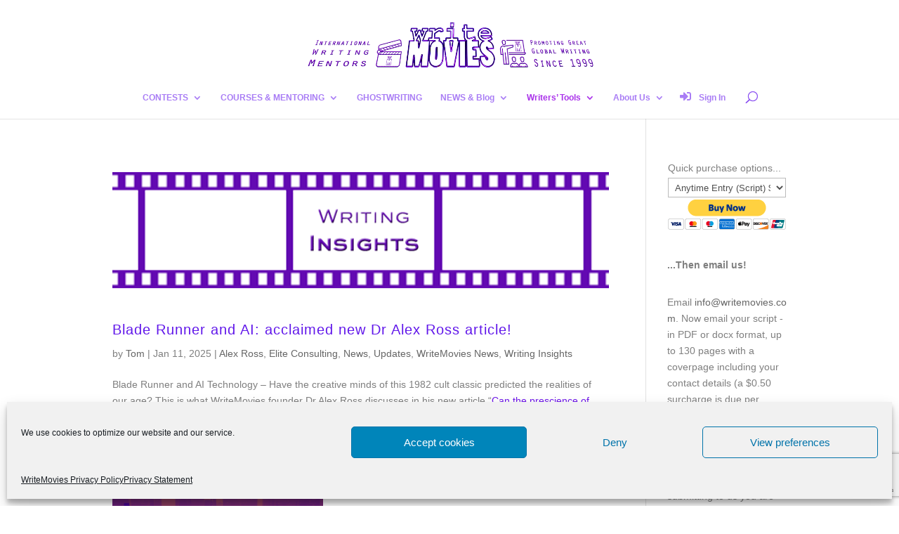

--- FILE ---
content_type: text/html; charset=utf-8
request_url: https://www.google.com/recaptcha/api2/anchor?ar=1&k=6LfsIvQUAAAAAEL7WHNvORv8_1awoMwPJ4WgVGhS&co=aHR0cHM6Ly93cml0ZW1vdmllcy5jb206NDQz&hl=en&v=PoyoqOPhxBO7pBk68S4YbpHZ&size=invisible&anchor-ms=20000&execute-ms=30000&cb=6cf0oxb9vmqo
body_size: 48592
content:
<!DOCTYPE HTML><html dir="ltr" lang="en"><head><meta http-equiv="Content-Type" content="text/html; charset=UTF-8">
<meta http-equiv="X-UA-Compatible" content="IE=edge">
<title>reCAPTCHA</title>
<style type="text/css">
/* cyrillic-ext */
@font-face {
  font-family: 'Roboto';
  font-style: normal;
  font-weight: 400;
  font-stretch: 100%;
  src: url(//fonts.gstatic.com/s/roboto/v48/KFO7CnqEu92Fr1ME7kSn66aGLdTylUAMa3GUBHMdazTgWw.woff2) format('woff2');
  unicode-range: U+0460-052F, U+1C80-1C8A, U+20B4, U+2DE0-2DFF, U+A640-A69F, U+FE2E-FE2F;
}
/* cyrillic */
@font-face {
  font-family: 'Roboto';
  font-style: normal;
  font-weight: 400;
  font-stretch: 100%;
  src: url(//fonts.gstatic.com/s/roboto/v48/KFO7CnqEu92Fr1ME7kSn66aGLdTylUAMa3iUBHMdazTgWw.woff2) format('woff2');
  unicode-range: U+0301, U+0400-045F, U+0490-0491, U+04B0-04B1, U+2116;
}
/* greek-ext */
@font-face {
  font-family: 'Roboto';
  font-style: normal;
  font-weight: 400;
  font-stretch: 100%;
  src: url(//fonts.gstatic.com/s/roboto/v48/KFO7CnqEu92Fr1ME7kSn66aGLdTylUAMa3CUBHMdazTgWw.woff2) format('woff2');
  unicode-range: U+1F00-1FFF;
}
/* greek */
@font-face {
  font-family: 'Roboto';
  font-style: normal;
  font-weight: 400;
  font-stretch: 100%;
  src: url(//fonts.gstatic.com/s/roboto/v48/KFO7CnqEu92Fr1ME7kSn66aGLdTylUAMa3-UBHMdazTgWw.woff2) format('woff2');
  unicode-range: U+0370-0377, U+037A-037F, U+0384-038A, U+038C, U+038E-03A1, U+03A3-03FF;
}
/* math */
@font-face {
  font-family: 'Roboto';
  font-style: normal;
  font-weight: 400;
  font-stretch: 100%;
  src: url(//fonts.gstatic.com/s/roboto/v48/KFO7CnqEu92Fr1ME7kSn66aGLdTylUAMawCUBHMdazTgWw.woff2) format('woff2');
  unicode-range: U+0302-0303, U+0305, U+0307-0308, U+0310, U+0312, U+0315, U+031A, U+0326-0327, U+032C, U+032F-0330, U+0332-0333, U+0338, U+033A, U+0346, U+034D, U+0391-03A1, U+03A3-03A9, U+03B1-03C9, U+03D1, U+03D5-03D6, U+03F0-03F1, U+03F4-03F5, U+2016-2017, U+2034-2038, U+203C, U+2040, U+2043, U+2047, U+2050, U+2057, U+205F, U+2070-2071, U+2074-208E, U+2090-209C, U+20D0-20DC, U+20E1, U+20E5-20EF, U+2100-2112, U+2114-2115, U+2117-2121, U+2123-214F, U+2190, U+2192, U+2194-21AE, U+21B0-21E5, U+21F1-21F2, U+21F4-2211, U+2213-2214, U+2216-22FF, U+2308-230B, U+2310, U+2319, U+231C-2321, U+2336-237A, U+237C, U+2395, U+239B-23B7, U+23D0, U+23DC-23E1, U+2474-2475, U+25AF, U+25B3, U+25B7, U+25BD, U+25C1, U+25CA, U+25CC, U+25FB, U+266D-266F, U+27C0-27FF, U+2900-2AFF, U+2B0E-2B11, U+2B30-2B4C, U+2BFE, U+3030, U+FF5B, U+FF5D, U+1D400-1D7FF, U+1EE00-1EEFF;
}
/* symbols */
@font-face {
  font-family: 'Roboto';
  font-style: normal;
  font-weight: 400;
  font-stretch: 100%;
  src: url(//fonts.gstatic.com/s/roboto/v48/KFO7CnqEu92Fr1ME7kSn66aGLdTylUAMaxKUBHMdazTgWw.woff2) format('woff2');
  unicode-range: U+0001-000C, U+000E-001F, U+007F-009F, U+20DD-20E0, U+20E2-20E4, U+2150-218F, U+2190, U+2192, U+2194-2199, U+21AF, U+21E6-21F0, U+21F3, U+2218-2219, U+2299, U+22C4-22C6, U+2300-243F, U+2440-244A, U+2460-24FF, U+25A0-27BF, U+2800-28FF, U+2921-2922, U+2981, U+29BF, U+29EB, U+2B00-2BFF, U+4DC0-4DFF, U+FFF9-FFFB, U+10140-1018E, U+10190-1019C, U+101A0, U+101D0-101FD, U+102E0-102FB, U+10E60-10E7E, U+1D2C0-1D2D3, U+1D2E0-1D37F, U+1F000-1F0FF, U+1F100-1F1AD, U+1F1E6-1F1FF, U+1F30D-1F30F, U+1F315, U+1F31C, U+1F31E, U+1F320-1F32C, U+1F336, U+1F378, U+1F37D, U+1F382, U+1F393-1F39F, U+1F3A7-1F3A8, U+1F3AC-1F3AF, U+1F3C2, U+1F3C4-1F3C6, U+1F3CA-1F3CE, U+1F3D4-1F3E0, U+1F3ED, U+1F3F1-1F3F3, U+1F3F5-1F3F7, U+1F408, U+1F415, U+1F41F, U+1F426, U+1F43F, U+1F441-1F442, U+1F444, U+1F446-1F449, U+1F44C-1F44E, U+1F453, U+1F46A, U+1F47D, U+1F4A3, U+1F4B0, U+1F4B3, U+1F4B9, U+1F4BB, U+1F4BF, U+1F4C8-1F4CB, U+1F4D6, U+1F4DA, U+1F4DF, U+1F4E3-1F4E6, U+1F4EA-1F4ED, U+1F4F7, U+1F4F9-1F4FB, U+1F4FD-1F4FE, U+1F503, U+1F507-1F50B, U+1F50D, U+1F512-1F513, U+1F53E-1F54A, U+1F54F-1F5FA, U+1F610, U+1F650-1F67F, U+1F687, U+1F68D, U+1F691, U+1F694, U+1F698, U+1F6AD, U+1F6B2, U+1F6B9-1F6BA, U+1F6BC, U+1F6C6-1F6CF, U+1F6D3-1F6D7, U+1F6E0-1F6EA, U+1F6F0-1F6F3, U+1F6F7-1F6FC, U+1F700-1F7FF, U+1F800-1F80B, U+1F810-1F847, U+1F850-1F859, U+1F860-1F887, U+1F890-1F8AD, U+1F8B0-1F8BB, U+1F8C0-1F8C1, U+1F900-1F90B, U+1F93B, U+1F946, U+1F984, U+1F996, U+1F9E9, U+1FA00-1FA6F, U+1FA70-1FA7C, U+1FA80-1FA89, U+1FA8F-1FAC6, U+1FACE-1FADC, U+1FADF-1FAE9, U+1FAF0-1FAF8, U+1FB00-1FBFF;
}
/* vietnamese */
@font-face {
  font-family: 'Roboto';
  font-style: normal;
  font-weight: 400;
  font-stretch: 100%;
  src: url(//fonts.gstatic.com/s/roboto/v48/KFO7CnqEu92Fr1ME7kSn66aGLdTylUAMa3OUBHMdazTgWw.woff2) format('woff2');
  unicode-range: U+0102-0103, U+0110-0111, U+0128-0129, U+0168-0169, U+01A0-01A1, U+01AF-01B0, U+0300-0301, U+0303-0304, U+0308-0309, U+0323, U+0329, U+1EA0-1EF9, U+20AB;
}
/* latin-ext */
@font-face {
  font-family: 'Roboto';
  font-style: normal;
  font-weight: 400;
  font-stretch: 100%;
  src: url(//fonts.gstatic.com/s/roboto/v48/KFO7CnqEu92Fr1ME7kSn66aGLdTylUAMa3KUBHMdazTgWw.woff2) format('woff2');
  unicode-range: U+0100-02BA, U+02BD-02C5, U+02C7-02CC, U+02CE-02D7, U+02DD-02FF, U+0304, U+0308, U+0329, U+1D00-1DBF, U+1E00-1E9F, U+1EF2-1EFF, U+2020, U+20A0-20AB, U+20AD-20C0, U+2113, U+2C60-2C7F, U+A720-A7FF;
}
/* latin */
@font-face {
  font-family: 'Roboto';
  font-style: normal;
  font-weight: 400;
  font-stretch: 100%;
  src: url(//fonts.gstatic.com/s/roboto/v48/KFO7CnqEu92Fr1ME7kSn66aGLdTylUAMa3yUBHMdazQ.woff2) format('woff2');
  unicode-range: U+0000-00FF, U+0131, U+0152-0153, U+02BB-02BC, U+02C6, U+02DA, U+02DC, U+0304, U+0308, U+0329, U+2000-206F, U+20AC, U+2122, U+2191, U+2193, U+2212, U+2215, U+FEFF, U+FFFD;
}
/* cyrillic-ext */
@font-face {
  font-family: 'Roboto';
  font-style: normal;
  font-weight: 500;
  font-stretch: 100%;
  src: url(//fonts.gstatic.com/s/roboto/v48/KFO7CnqEu92Fr1ME7kSn66aGLdTylUAMa3GUBHMdazTgWw.woff2) format('woff2');
  unicode-range: U+0460-052F, U+1C80-1C8A, U+20B4, U+2DE0-2DFF, U+A640-A69F, U+FE2E-FE2F;
}
/* cyrillic */
@font-face {
  font-family: 'Roboto';
  font-style: normal;
  font-weight: 500;
  font-stretch: 100%;
  src: url(//fonts.gstatic.com/s/roboto/v48/KFO7CnqEu92Fr1ME7kSn66aGLdTylUAMa3iUBHMdazTgWw.woff2) format('woff2');
  unicode-range: U+0301, U+0400-045F, U+0490-0491, U+04B0-04B1, U+2116;
}
/* greek-ext */
@font-face {
  font-family: 'Roboto';
  font-style: normal;
  font-weight: 500;
  font-stretch: 100%;
  src: url(//fonts.gstatic.com/s/roboto/v48/KFO7CnqEu92Fr1ME7kSn66aGLdTylUAMa3CUBHMdazTgWw.woff2) format('woff2');
  unicode-range: U+1F00-1FFF;
}
/* greek */
@font-face {
  font-family: 'Roboto';
  font-style: normal;
  font-weight: 500;
  font-stretch: 100%;
  src: url(//fonts.gstatic.com/s/roboto/v48/KFO7CnqEu92Fr1ME7kSn66aGLdTylUAMa3-UBHMdazTgWw.woff2) format('woff2');
  unicode-range: U+0370-0377, U+037A-037F, U+0384-038A, U+038C, U+038E-03A1, U+03A3-03FF;
}
/* math */
@font-face {
  font-family: 'Roboto';
  font-style: normal;
  font-weight: 500;
  font-stretch: 100%;
  src: url(//fonts.gstatic.com/s/roboto/v48/KFO7CnqEu92Fr1ME7kSn66aGLdTylUAMawCUBHMdazTgWw.woff2) format('woff2');
  unicode-range: U+0302-0303, U+0305, U+0307-0308, U+0310, U+0312, U+0315, U+031A, U+0326-0327, U+032C, U+032F-0330, U+0332-0333, U+0338, U+033A, U+0346, U+034D, U+0391-03A1, U+03A3-03A9, U+03B1-03C9, U+03D1, U+03D5-03D6, U+03F0-03F1, U+03F4-03F5, U+2016-2017, U+2034-2038, U+203C, U+2040, U+2043, U+2047, U+2050, U+2057, U+205F, U+2070-2071, U+2074-208E, U+2090-209C, U+20D0-20DC, U+20E1, U+20E5-20EF, U+2100-2112, U+2114-2115, U+2117-2121, U+2123-214F, U+2190, U+2192, U+2194-21AE, U+21B0-21E5, U+21F1-21F2, U+21F4-2211, U+2213-2214, U+2216-22FF, U+2308-230B, U+2310, U+2319, U+231C-2321, U+2336-237A, U+237C, U+2395, U+239B-23B7, U+23D0, U+23DC-23E1, U+2474-2475, U+25AF, U+25B3, U+25B7, U+25BD, U+25C1, U+25CA, U+25CC, U+25FB, U+266D-266F, U+27C0-27FF, U+2900-2AFF, U+2B0E-2B11, U+2B30-2B4C, U+2BFE, U+3030, U+FF5B, U+FF5D, U+1D400-1D7FF, U+1EE00-1EEFF;
}
/* symbols */
@font-face {
  font-family: 'Roboto';
  font-style: normal;
  font-weight: 500;
  font-stretch: 100%;
  src: url(//fonts.gstatic.com/s/roboto/v48/KFO7CnqEu92Fr1ME7kSn66aGLdTylUAMaxKUBHMdazTgWw.woff2) format('woff2');
  unicode-range: U+0001-000C, U+000E-001F, U+007F-009F, U+20DD-20E0, U+20E2-20E4, U+2150-218F, U+2190, U+2192, U+2194-2199, U+21AF, U+21E6-21F0, U+21F3, U+2218-2219, U+2299, U+22C4-22C6, U+2300-243F, U+2440-244A, U+2460-24FF, U+25A0-27BF, U+2800-28FF, U+2921-2922, U+2981, U+29BF, U+29EB, U+2B00-2BFF, U+4DC0-4DFF, U+FFF9-FFFB, U+10140-1018E, U+10190-1019C, U+101A0, U+101D0-101FD, U+102E0-102FB, U+10E60-10E7E, U+1D2C0-1D2D3, U+1D2E0-1D37F, U+1F000-1F0FF, U+1F100-1F1AD, U+1F1E6-1F1FF, U+1F30D-1F30F, U+1F315, U+1F31C, U+1F31E, U+1F320-1F32C, U+1F336, U+1F378, U+1F37D, U+1F382, U+1F393-1F39F, U+1F3A7-1F3A8, U+1F3AC-1F3AF, U+1F3C2, U+1F3C4-1F3C6, U+1F3CA-1F3CE, U+1F3D4-1F3E0, U+1F3ED, U+1F3F1-1F3F3, U+1F3F5-1F3F7, U+1F408, U+1F415, U+1F41F, U+1F426, U+1F43F, U+1F441-1F442, U+1F444, U+1F446-1F449, U+1F44C-1F44E, U+1F453, U+1F46A, U+1F47D, U+1F4A3, U+1F4B0, U+1F4B3, U+1F4B9, U+1F4BB, U+1F4BF, U+1F4C8-1F4CB, U+1F4D6, U+1F4DA, U+1F4DF, U+1F4E3-1F4E6, U+1F4EA-1F4ED, U+1F4F7, U+1F4F9-1F4FB, U+1F4FD-1F4FE, U+1F503, U+1F507-1F50B, U+1F50D, U+1F512-1F513, U+1F53E-1F54A, U+1F54F-1F5FA, U+1F610, U+1F650-1F67F, U+1F687, U+1F68D, U+1F691, U+1F694, U+1F698, U+1F6AD, U+1F6B2, U+1F6B9-1F6BA, U+1F6BC, U+1F6C6-1F6CF, U+1F6D3-1F6D7, U+1F6E0-1F6EA, U+1F6F0-1F6F3, U+1F6F7-1F6FC, U+1F700-1F7FF, U+1F800-1F80B, U+1F810-1F847, U+1F850-1F859, U+1F860-1F887, U+1F890-1F8AD, U+1F8B0-1F8BB, U+1F8C0-1F8C1, U+1F900-1F90B, U+1F93B, U+1F946, U+1F984, U+1F996, U+1F9E9, U+1FA00-1FA6F, U+1FA70-1FA7C, U+1FA80-1FA89, U+1FA8F-1FAC6, U+1FACE-1FADC, U+1FADF-1FAE9, U+1FAF0-1FAF8, U+1FB00-1FBFF;
}
/* vietnamese */
@font-face {
  font-family: 'Roboto';
  font-style: normal;
  font-weight: 500;
  font-stretch: 100%;
  src: url(//fonts.gstatic.com/s/roboto/v48/KFO7CnqEu92Fr1ME7kSn66aGLdTylUAMa3OUBHMdazTgWw.woff2) format('woff2');
  unicode-range: U+0102-0103, U+0110-0111, U+0128-0129, U+0168-0169, U+01A0-01A1, U+01AF-01B0, U+0300-0301, U+0303-0304, U+0308-0309, U+0323, U+0329, U+1EA0-1EF9, U+20AB;
}
/* latin-ext */
@font-face {
  font-family: 'Roboto';
  font-style: normal;
  font-weight: 500;
  font-stretch: 100%;
  src: url(//fonts.gstatic.com/s/roboto/v48/KFO7CnqEu92Fr1ME7kSn66aGLdTylUAMa3KUBHMdazTgWw.woff2) format('woff2');
  unicode-range: U+0100-02BA, U+02BD-02C5, U+02C7-02CC, U+02CE-02D7, U+02DD-02FF, U+0304, U+0308, U+0329, U+1D00-1DBF, U+1E00-1E9F, U+1EF2-1EFF, U+2020, U+20A0-20AB, U+20AD-20C0, U+2113, U+2C60-2C7F, U+A720-A7FF;
}
/* latin */
@font-face {
  font-family: 'Roboto';
  font-style: normal;
  font-weight: 500;
  font-stretch: 100%;
  src: url(//fonts.gstatic.com/s/roboto/v48/KFO7CnqEu92Fr1ME7kSn66aGLdTylUAMa3yUBHMdazQ.woff2) format('woff2');
  unicode-range: U+0000-00FF, U+0131, U+0152-0153, U+02BB-02BC, U+02C6, U+02DA, U+02DC, U+0304, U+0308, U+0329, U+2000-206F, U+20AC, U+2122, U+2191, U+2193, U+2212, U+2215, U+FEFF, U+FFFD;
}
/* cyrillic-ext */
@font-face {
  font-family: 'Roboto';
  font-style: normal;
  font-weight: 900;
  font-stretch: 100%;
  src: url(//fonts.gstatic.com/s/roboto/v48/KFO7CnqEu92Fr1ME7kSn66aGLdTylUAMa3GUBHMdazTgWw.woff2) format('woff2');
  unicode-range: U+0460-052F, U+1C80-1C8A, U+20B4, U+2DE0-2DFF, U+A640-A69F, U+FE2E-FE2F;
}
/* cyrillic */
@font-face {
  font-family: 'Roboto';
  font-style: normal;
  font-weight: 900;
  font-stretch: 100%;
  src: url(//fonts.gstatic.com/s/roboto/v48/KFO7CnqEu92Fr1ME7kSn66aGLdTylUAMa3iUBHMdazTgWw.woff2) format('woff2');
  unicode-range: U+0301, U+0400-045F, U+0490-0491, U+04B0-04B1, U+2116;
}
/* greek-ext */
@font-face {
  font-family: 'Roboto';
  font-style: normal;
  font-weight: 900;
  font-stretch: 100%;
  src: url(//fonts.gstatic.com/s/roboto/v48/KFO7CnqEu92Fr1ME7kSn66aGLdTylUAMa3CUBHMdazTgWw.woff2) format('woff2');
  unicode-range: U+1F00-1FFF;
}
/* greek */
@font-face {
  font-family: 'Roboto';
  font-style: normal;
  font-weight: 900;
  font-stretch: 100%;
  src: url(//fonts.gstatic.com/s/roboto/v48/KFO7CnqEu92Fr1ME7kSn66aGLdTylUAMa3-UBHMdazTgWw.woff2) format('woff2');
  unicode-range: U+0370-0377, U+037A-037F, U+0384-038A, U+038C, U+038E-03A1, U+03A3-03FF;
}
/* math */
@font-face {
  font-family: 'Roboto';
  font-style: normal;
  font-weight: 900;
  font-stretch: 100%;
  src: url(//fonts.gstatic.com/s/roboto/v48/KFO7CnqEu92Fr1ME7kSn66aGLdTylUAMawCUBHMdazTgWw.woff2) format('woff2');
  unicode-range: U+0302-0303, U+0305, U+0307-0308, U+0310, U+0312, U+0315, U+031A, U+0326-0327, U+032C, U+032F-0330, U+0332-0333, U+0338, U+033A, U+0346, U+034D, U+0391-03A1, U+03A3-03A9, U+03B1-03C9, U+03D1, U+03D5-03D6, U+03F0-03F1, U+03F4-03F5, U+2016-2017, U+2034-2038, U+203C, U+2040, U+2043, U+2047, U+2050, U+2057, U+205F, U+2070-2071, U+2074-208E, U+2090-209C, U+20D0-20DC, U+20E1, U+20E5-20EF, U+2100-2112, U+2114-2115, U+2117-2121, U+2123-214F, U+2190, U+2192, U+2194-21AE, U+21B0-21E5, U+21F1-21F2, U+21F4-2211, U+2213-2214, U+2216-22FF, U+2308-230B, U+2310, U+2319, U+231C-2321, U+2336-237A, U+237C, U+2395, U+239B-23B7, U+23D0, U+23DC-23E1, U+2474-2475, U+25AF, U+25B3, U+25B7, U+25BD, U+25C1, U+25CA, U+25CC, U+25FB, U+266D-266F, U+27C0-27FF, U+2900-2AFF, U+2B0E-2B11, U+2B30-2B4C, U+2BFE, U+3030, U+FF5B, U+FF5D, U+1D400-1D7FF, U+1EE00-1EEFF;
}
/* symbols */
@font-face {
  font-family: 'Roboto';
  font-style: normal;
  font-weight: 900;
  font-stretch: 100%;
  src: url(//fonts.gstatic.com/s/roboto/v48/KFO7CnqEu92Fr1ME7kSn66aGLdTylUAMaxKUBHMdazTgWw.woff2) format('woff2');
  unicode-range: U+0001-000C, U+000E-001F, U+007F-009F, U+20DD-20E0, U+20E2-20E4, U+2150-218F, U+2190, U+2192, U+2194-2199, U+21AF, U+21E6-21F0, U+21F3, U+2218-2219, U+2299, U+22C4-22C6, U+2300-243F, U+2440-244A, U+2460-24FF, U+25A0-27BF, U+2800-28FF, U+2921-2922, U+2981, U+29BF, U+29EB, U+2B00-2BFF, U+4DC0-4DFF, U+FFF9-FFFB, U+10140-1018E, U+10190-1019C, U+101A0, U+101D0-101FD, U+102E0-102FB, U+10E60-10E7E, U+1D2C0-1D2D3, U+1D2E0-1D37F, U+1F000-1F0FF, U+1F100-1F1AD, U+1F1E6-1F1FF, U+1F30D-1F30F, U+1F315, U+1F31C, U+1F31E, U+1F320-1F32C, U+1F336, U+1F378, U+1F37D, U+1F382, U+1F393-1F39F, U+1F3A7-1F3A8, U+1F3AC-1F3AF, U+1F3C2, U+1F3C4-1F3C6, U+1F3CA-1F3CE, U+1F3D4-1F3E0, U+1F3ED, U+1F3F1-1F3F3, U+1F3F5-1F3F7, U+1F408, U+1F415, U+1F41F, U+1F426, U+1F43F, U+1F441-1F442, U+1F444, U+1F446-1F449, U+1F44C-1F44E, U+1F453, U+1F46A, U+1F47D, U+1F4A3, U+1F4B0, U+1F4B3, U+1F4B9, U+1F4BB, U+1F4BF, U+1F4C8-1F4CB, U+1F4D6, U+1F4DA, U+1F4DF, U+1F4E3-1F4E6, U+1F4EA-1F4ED, U+1F4F7, U+1F4F9-1F4FB, U+1F4FD-1F4FE, U+1F503, U+1F507-1F50B, U+1F50D, U+1F512-1F513, U+1F53E-1F54A, U+1F54F-1F5FA, U+1F610, U+1F650-1F67F, U+1F687, U+1F68D, U+1F691, U+1F694, U+1F698, U+1F6AD, U+1F6B2, U+1F6B9-1F6BA, U+1F6BC, U+1F6C6-1F6CF, U+1F6D3-1F6D7, U+1F6E0-1F6EA, U+1F6F0-1F6F3, U+1F6F7-1F6FC, U+1F700-1F7FF, U+1F800-1F80B, U+1F810-1F847, U+1F850-1F859, U+1F860-1F887, U+1F890-1F8AD, U+1F8B0-1F8BB, U+1F8C0-1F8C1, U+1F900-1F90B, U+1F93B, U+1F946, U+1F984, U+1F996, U+1F9E9, U+1FA00-1FA6F, U+1FA70-1FA7C, U+1FA80-1FA89, U+1FA8F-1FAC6, U+1FACE-1FADC, U+1FADF-1FAE9, U+1FAF0-1FAF8, U+1FB00-1FBFF;
}
/* vietnamese */
@font-face {
  font-family: 'Roboto';
  font-style: normal;
  font-weight: 900;
  font-stretch: 100%;
  src: url(//fonts.gstatic.com/s/roboto/v48/KFO7CnqEu92Fr1ME7kSn66aGLdTylUAMa3OUBHMdazTgWw.woff2) format('woff2');
  unicode-range: U+0102-0103, U+0110-0111, U+0128-0129, U+0168-0169, U+01A0-01A1, U+01AF-01B0, U+0300-0301, U+0303-0304, U+0308-0309, U+0323, U+0329, U+1EA0-1EF9, U+20AB;
}
/* latin-ext */
@font-face {
  font-family: 'Roboto';
  font-style: normal;
  font-weight: 900;
  font-stretch: 100%;
  src: url(//fonts.gstatic.com/s/roboto/v48/KFO7CnqEu92Fr1ME7kSn66aGLdTylUAMa3KUBHMdazTgWw.woff2) format('woff2');
  unicode-range: U+0100-02BA, U+02BD-02C5, U+02C7-02CC, U+02CE-02D7, U+02DD-02FF, U+0304, U+0308, U+0329, U+1D00-1DBF, U+1E00-1E9F, U+1EF2-1EFF, U+2020, U+20A0-20AB, U+20AD-20C0, U+2113, U+2C60-2C7F, U+A720-A7FF;
}
/* latin */
@font-face {
  font-family: 'Roboto';
  font-style: normal;
  font-weight: 900;
  font-stretch: 100%;
  src: url(//fonts.gstatic.com/s/roboto/v48/KFO7CnqEu92Fr1ME7kSn66aGLdTylUAMa3yUBHMdazQ.woff2) format('woff2');
  unicode-range: U+0000-00FF, U+0131, U+0152-0153, U+02BB-02BC, U+02C6, U+02DA, U+02DC, U+0304, U+0308, U+0329, U+2000-206F, U+20AC, U+2122, U+2191, U+2193, U+2212, U+2215, U+FEFF, U+FFFD;
}

</style>
<link rel="stylesheet" type="text/css" href="https://www.gstatic.com/recaptcha/releases/PoyoqOPhxBO7pBk68S4YbpHZ/styles__ltr.css">
<script nonce="hJdb-FUwtlKVHeoR_g1dMQ" type="text/javascript">window['__recaptcha_api'] = 'https://www.google.com/recaptcha/api2/';</script>
<script type="text/javascript" src="https://www.gstatic.com/recaptcha/releases/PoyoqOPhxBO7pBk68S4YbpHZ/recaptcha__en.js" nonce="hJdb-FUwtlKVHeoR_g1dMQ">
      
    </script></head>
<body><div id="rc-anchor-alert" class="rc-anchor-alert"></div>
<input type="hidden" id="recaptcha-token" value="[base64]">
<script type="text/javascript" nonce="hJdb-FUwtlKVHeoR_g1dMQ">
      recaptcha.anchor.Main.init("[\x22ainput\x22,[\x22bgdata\x22,\x22\x22,\[base64]/[base64]/bmV3IFpbdF0obVswXSk6Sz09Mj9uZXcgWlt0XShtWzBdLG1bMV0pOks9PTM/bmV3IFpbdF0obVswXSxtWzFdLG1bMl0pOks9PTQ/[base64]/[base64]/[base64]/[base64]/[base64]/[base64]/[base64]/[base64]/[base64]/[base64]/[base64]/[base64]/[base64]/[base64]\\u003d\\u003d\x22,\[base64]\x22,\x22w6IsCG0dOSx0wpTCsjQRbkjCsXUxEMKVWCcsOUhZfw91MMOTw4bCqcK3w6tsw7EPV8KmNcO1wrVBwrHDv8OeLgwLAjnDjcOOw6hKZcO/wo/CmEZqw77DpxHCr8KDFsKFw5NeHkMXKDtNwq1SZALDoMK3OcOmVMKSdsKkwr3Dv8OYeHFpChHCh8OmUX/CiG/DnwAmw7hbCMOfwptHw4rCiURxw7HDq8KQwrZUGMKUwpnCk27DvMK9w7ZqBjQFwoPCscO6wrPCkyg3WVkEKWPCocKMwrHCqMOCwrdKw7INw5TChMOJw5xsd0/Cv0/[base64]/CgSrCkMKvJ1DDg8KnKcKKEX3DtsOIKCYLw43DnsKxHsOCMmHCkj/DmMK+wr7DhkkxV2wvwoYSwrkmw6vCrUbDrcKowpvDgRQwKwMfwqkEFgcefizCkMOZJsKqN29HADbDvMK7JlfDhcKBaU7DmcOkOcO5wq0xwqAKaT/CvMKCwoPCvsOQw6nDksOaw7LClMOhwrvChMOGcMOicwDDvnzCisOAdsOIwqwNXANRGQvDkBEyTlnCkz0Aw4EmbWhFMsKNwqzDoMOgwr7CnkLDtnLCs0FgTMOGeMKuwoloFn/Cilh1w5h6wo7CrCdgwq7CsDDDn3Y7WTzDkgnDjzZCw6IxbcKNGcKSLWDDosOXwpHCu8K4wrnDgcO3B8KrasO9woN+wp3DvsKIwpITwpzDvMKJBnPCgQk/wrPDuxDCv1DCmsK0wrM/wqrComTCnwVYJcOJw6fChsOePwDCjsOXwoEQw4jChgHCh8OEfMO7wqrDgsKswpA/AsOEA8Osw6fDqjbCgsOiwq/Cg07DgTgpVcO4ScKuScKhw5g1wq/[base64]/CuXrCjsKWwr03wrHDmmnCjFJvwqouw7TDvBAXwoQrw47CuAzCmAFuAl9wSCBdwqDCoMOlBcKDRxRUTcOowofCucOmw4/CjMOxwqQVLR/DnzE/w5YiVsOBwr3DnUHDtcKfw5EBw7nCucKcTk7CkMKBw5fDi189HHHCgsOKwod6QnBaQsOPw6TCqMOhLmI9w6zCucOMw53CtsKWwpoqHMObTsOIw7Eqw63DnmB5YzVsBsOWfFPCmsO5V0ZVw4PCnMK3w6BKOg/CjTXCucObD8OOUi3CjzxRw4ALP1rDs8KMQcKZFhxLUMKrJFlNwoAZw7HCp8O2Tj/CjHJpw4vDjsOewr4Aw7PDssOzwo/[base64]/CtcODwrtfw7EsWBrDghFhE3YRw7t4WMO9wo0uwqDClUMaBMOLMwtwXMKbwqLDqydGwrVoIUrDjTPDhBfDtU3CocKaXMK9w7MCHx00w7slw5okwoJ1SwrDv8KbHlLDiTJ5UsKKw6zCuj15FX/DgQTCusK/[base64]/Cu3bDlsKcQGTDisOhdQ9UEcOqwqgMNGrDiXPCgRTDscKjN3vCg8OwwqkJHTMlImDDqwzDhsO3JiNpw512GAXDiMKRw6hHw7sUccKhw5Uuwq/CtcODw6wrG0VWWzDDmMKJLj/CocKEw47CicKIw70MJMO7U3xwYTPDtcO5wo1zLUHCtsKWwpp+TTlYwr0bOGPDsyDChEc7w4TDiFDCksK5MMKhw75tw6AdXhMlTQdow4PDiD93w6LCtgTCmQN1ZR7CucOUQ2vCuMOMF8OcwrATwqPCn0FewrI3w5ljw5LCnsOydGfCpMKBw7/DtiTDtsOvw7nDtsKlZsK3w7HDhDoXBMKXw51HED0/wqnDhDjDsQwGEkvCqxTCv3hVMcOCPQwfwpUyw5tSw5rCsRHDlyTCrcOuXnd2UcO5ehHDjnFQPwwQw5zDsMOgCUp9X8KNHMK1w7Y/[base64]/DiMKrFMORK3wWwq1ERlzDhcONw6x7w6zDpWbDpETCgcORc8OGw58cw6FZWEnCi3jDhRZqah3CtSHCpcK3MQ/DuWRWw6fCm8O2w5rCnl1mw7hJI0zCgXdvw5DDkMO5L8O3eQEOB0nCmh3CnsOPwp7DpcOVwr7DkcOXw5daw6jCjcO/QS1mwpNPwrTConLDhsOCw7V9XcK0w6g2BcKXw5R0w7UXBnDDuMKqIsOQVcO7wp/Dj8OMwrdeUn4sw4bCvGpbYkDCmcO1FQ1rwpjDq8K+wrcXacOwNVtIO8KfDMOSwq/Cj8O1LsKWwp7DkcKeRMKiF8OcSQxBw4oePjVbXsKRA0Z7LV/CucOiwqcXbzIoHMK0w5jDmXUKIgFoDMK1w57Ci8OewqjDlMKoB8O3w5fDicK5fVTCrcOBw6zCtsK4wq53IMOewrjCmDLDuS3DgcOKw5jDmFLDq24UKVwaw4MxA8OPfcKqw61Qw5Y1wpDDssO8w4Utw6PDsBsGw5MRYcOzAx/[base64]/HT8yYMO7V8OVScKYI8OBLFccW14/TMOHCSsQZRvDkElqw4xJVhphQMOyQmvCi1ZTwqBQw7taKXNqw4PChsK9YXV+wqpTw5Bfw7zDjBHDmH/DucKpUwLDnUXCjsOvIMK7w78TfsK2Iw7DmsKBw4fChkvDqSbDhGQJwq/ChmHDtcKNQ8OlTTVDH3fDpcKRwog7w7xYw5oVwo/DgsOxL8OxdMKkw7R6Wx8Dd8OGfi8GwpMaQ1Ufwp5KwolUGxRAKgVWw6XCpijDmivCu8OCwrMmw6PCsjbDv8OJS1DDkEZcwpzCoSRlZyvDng9Jw77DhVwnw5XDpcO/[base64]/CjAPDlSzDmxQ4PEUwekMAw74yw53ChyjDmMKjVDMROiHChMKVw7Atw6lTTgbCrsOPwrbDtcOjw5nCngHDicOKw6sHwr7DrcKpw6FwNirDm8Kvf8KYJ8KlfsK7FMOqWMKDaQ1+YxjCrX7CsMOtUErCoMK9w5DCuMOKw6fDvT/[base64]/CgAkYwo/DrVUuC0lnBWp7wqd9Uxtqw5rCugJtT0PDggnCnMOUwp8xwqnDpMK4RMKFwpdJw7vDsihuwozDs1bClwpew4xow4FXUMKnasOcasKdwopEw5XCp1lywoLDpwF9w6onw4sfOsO7w6o6FsObAcOuwp1DB8OIJTXDtlnDiMK5wo8wLMO9w5/DoFjDhcOELMOlCMKYwrgHAD9fwpdAwq3CisO+wrF0w5JYDnQcHRrCg8KVTMK+wrjCksKXw5gKwr43IsKLAiPCnMK/w53Ci8KdwqpfEsKwRDvCvsKOwpnDj1pVE8KzLiLDg3jCm8OOe35lw4EdC8OfwrnDm3VfHy1Yw4zCllLDmcKsw5TCugnCnMOHLC3DrFEew45yw4TCu07DkMOdwqLCmsK0UkwrL8OIXjcewp3DtcO/R3oww749wqLCv8KnT10wVMKXwpxcBsKvLnocw7jDjsKYwoYybsOyPsKYwqIqw5MdS8OUw74cw63Cs8OXHG7CkMKtw5dlwpQ/[base64]/CpynDosOxYxt8w5lUwrkZM8Kaw4/CkMKHb0XCo8KIw5lZw5sDwrhUYynCqsO/wpk5wrfCsyTCuh7CpMOwPsKubzI/AhxpwrfDpDgow6vDisKmwrzDujRzIRXClcOVBcOVwoBhVX00bMK6NcOLWiZhYnHDvcO8TkV+woxdw6srHsOJw7DDqcOlDcKpw6gdaMOywqHCpkTDsxF7ZElWLsOBw6obw4BVRlATw5/Dk0jCnsKmGsOBWDvDisK4w5Yjw7Q+Z8KKDUjDi3rCnMORwpRebsO7Zz0owo/[base64]/fWAmCnTDosKOGsKRwpPCpXbDgsKCwpjCvMK8wq7Drio+OB/CrA3DrHskGldOwq8tC8KrGUhfw4bCphbDrAvChsK5HsKzwrw5fMOiwozCulbDoiQdw4XClsK/YFYYwpPCsBpaecKpA2XDgcO6O8OMwq4vwrIhwrw3w4DDrjzCocKdw4gKw43Cg8KQw5NSPxXCkjzCr8Ohw6RMwrPCi1jCm8OHwqzCuyIffcKRwotlw5Aow61wJ1DCpm1pfmbDqcO3wp/CtVRjwqcEw7QlwqjCv8OZRMK8FEbDscOKw5jDusO3BsKgZwzDii1dW8KEMSRKw73DvmrDicOhw4h+BhQpw5orw5PDicOWw6HDqcOyw4YtG8KDw4luwqXCt8OAGsKJw7IyaFbDnDDCvsOMw7/[base64]/DlcOWAcOUw7TCocOJwogGThbDpyfDnxxcw5pyUcOuwrxEdsOgw4cTM8OEGMOAw6wAw4p+BwHCiMKUGS3DiD7DojvDj8OoccORwoorw7zDpU1wYQoNwp8YwrMod8O3Tk3Dq0dqIG/Cr8K8woBPA8K7VsKzw4NcCsOHwq5xEWxAw4HDucKsZ3/Ch8O6w5jDosKIV3Zdw7RBTkBYHFrDmQ1TBXhkw7zCnFMhaj1iTcORw77DqcODw7rCuHFhEjHChcKvJMKfAMO+w5TCuwoPw4pCUXfCnQMbwrPDln0TwrvCl33Dr8ONbcOBw4AtwoIMwqo+w5Aiwrh9w5/DrwNAD8KQbcOmLVHCq2/Cl2Q7XAwBwrYew44NwpBtw4J1w67Ci8KXS8Kfwo7CixUWw4QywojDmg0Kwox8w5rCmMObOhDCuzBOHcOdwqJrw7UDw6XCiHPDusK1w7cdR0dzw4MDwphIwoYwU2Eww4PDgMK5PcOyw5PCjnsuwp86Zzpww47DiMKdw6pXw6fDuxsUw6PDq19bX8OhEcO2w7/CmDJJwrTDsh0pLGfClD4LwoU7w6vDlxFkwq0KNQzCiMKgwojCvHLDh8OAwrYecMK8b8KsXx0/woPDoC3Cr8K6QD9QbAc4ambCrVolB3gvw78dcU1PdMKwwo1ywqnCjsKDwoHDgsOcCH8GwrbCssKCCmIzwonCgFBMXMK2KkI4bTrDv8O3w4/CqcOUE8OxF2J/w4UaX0fCm8ODeDjDscOAMMKFIHLCrsOzJkgOZ8KnWlbDvsOMP8K7w7vCnX1NwrzCtmgdecOPIsOrYGMNwrnCiAN/w6tbMwZjbWAQG8ORZH4ZwqsIw43DtVAgeQ/DriTCosOiJEIUw5YswrN8YcOFF2JEwoPDrcKiw6gew6/DtEbCvcOIBSlmCCg0wok7TMKxwrnDjx0gwqPCrXYTUAXDssOHw5nCs8O3wqkwwqHDuShLw5jCisOpPsKawq0UwrPDqyvDnMOoNhNvBcK4wogXSjEuw48EI1MeE8ODHMOrw5jDuMOHIToGFi4ZKsKKw4NqwqJONS/[base64]/DrjIAw4kfwofDjMOMwoIiSWTDnsKidRstEFpjwp4zYnHCpMK/BcOACjxIwqJ6wq5MPMKZUcOew6jDjsKMwr3DmQE+UcK2CHvCvE4ODgclwplgZ0AHTMKOETZYQ3Zxfn96ewo8OcO9QVZDwoPCuWTCsMK4w6gtw6PDuh/CukRaUMKrw7TDhWwYK8K+FGXCscK3wp4Bw7DCr3YAwpHClcKjw7TDscOgZsKDwpnDuEhiN8OgwpM7wp41w79QKRVnBGIBacKUwrHDsMO7TcK1wovDpHZzw7DDjGQNwpINw588w5V9S8K8E8O8wroPbcOEwo4UYxFvwo90PW5Nwqo/IsOvwrTDiDXDosKJwq/CmQ/CsizCl8K6eMODYMKrwoomwqoEEcKQwpowacKww7UGwp7DtHvDlyBrSD3DjCwlJMKjwqHCkMOBfkHCoHZqwpV5w7I2wpnDlT8KSm/[base64]/[base64]/DpQTDvMKQw7VXLkTDlcOKEyPDujY0f8K2bFwfw6/[base64]/DvUUUFgR4w6vCg8K4w6dnw6/DpsKgakXCjn/CucK2NcKuw4zCokjDlMO8KMKVCMOOel54w7wLG8KME8O3LcOsw63CojfCv8KUw65rfsKyHR3CoVpzwrVOTsOLK3tnZsObw7d/DWTDunHDr3/DtD/Cj2AdwrBOwp7CnTjClhpWwrdYw6HDqjfDmcOUCX3CiknDjsOqwpTDu8ONImXDrcO6w4YnwrbCuMK/w4/DqGdCKxNfw40Iwr11BSfCoEULwrXCrcKsFw4JXsKSwqbCviYswpxSAMObwpAZVm/Cn3TDgMKTb8KIWUYTFMKNwrkkwofCmCVXCXwdExxvwrTDi34Uw7gxwqxrMk7DsMO+wojChgZHOMK4DMKJwpMaB3tOwowfPsKrW8KrOippPGrDksO2wrnCh8K4QMOww6vCkRIOw6LDk8KccMOHwpl/wp7CnABDwo7DrMO1esOoQcKSwr7ClMOcRsKow6oew77CssKOMi4iwpjDhnozw58DOmpowp7DjAfChEDDrcO5cynCosO8U1RwQCQ0wqQhKB4eScO8W3cMOnoBAxtMAMOdAsORDsKJMcKzw6BrGMOKK8OQc0bDqsO+JwjClB/DmMKNf8OPdjhPEsK7Mz3DjsKATMODw7RNZ8ObRk7CnFYXacODwoPDnlfChsKRV3EsPTvCvzVpw78XUsKkw4jDg2pFw4EZw6TDnirCtgvClGLDosK5w4d+A8K5AsKTw551wpbDoS/CtcOOw5PDqMO0MMK3ZMOdBWk/wpPCjhvCvUjDrn1ww5oGw5fCkMOUwq0CEMKQAcKLw6/DpcK0XsKKwr3DhnXCm1nCvxPCrmJRw5F6V8KVw4tPb0oGwpHCtQV5WWPDoxTDtsK2Xxl7w5XCjjrDmGoUw7lbwpDCoMOHwrt6IsK2I8KCAcO+w6c3wqHCnBMPFMKnGcKnw7bCk8Krwo/CusKGcMKpw6nDmcONw4PCjcOrw6UawrokTycWY8Krw5vDoMOCHFVRK1wFw7IOGybCgcKDP8OYw5rCp8OPw6PDsMOCJ8OLJyzDpcKKFMOjRyfDjMKwwoB+wrHDvsOuw6vDnT7ClnXDt8K/cSPDlXrDp0tmwovCisK2w7k2wrvDjcK9G8KSwrPCnsKJwrBpK8KUw6/DnT3DkB3CrBfDiBfCo8OfbcKKwpTDoMOewqLDmsOsw5jDpXbCgsOZIMOTaELCncOwCsKJw4geXWxUDcKgB8KlcwcidkTCnMOGwo7CrcOHwpguw5oKNSTDnlvDj07DqcOrwqPDnFQywqNjTWcmw73DqDfDlSBjJmXDsR8Iwo/DoAHDusKWwqvDqHHCqMOvw6FCw6Z4wrdfwq7DnsKUw43ChCI0GR9JESksworCncOwwqrCpcO7wqjDnWrDqhENTV5ROMKNemDDpxRAw4jCn8K8dsOywqRnQsKEwpPCsMOKwq8Dw4nDnMOLw4HDosK4UsKrXi7ChMKPw5bCpDXDpjfDtsOow6bDuyJwwpAyw68bwo/[base64]/[base64]/IMOzw6gOXCzDpcOIIMOHbMOFRj3DgEbCuwLDqkXCusKdCsKncMKRDlrDvS3DpgTDh8ObwpXCoMKFw70eWcODw41GMSHCsF3CmHnCrljDtgcaLlXDg8Ouw4rDvMK1wr3CpnowairCgHVResKSw53CrcKCwqzCoyPDkToMCXdVdVFAAXLCm2DDisKiwqbDl8O7E8KPwq/[base64]/WhJFwoDCj8OxwpA7QcO2wo4ww4JTw5nCh8OBUg9BNkLCv8OIw4LDi2DDu8OTaMKRUMOKeTLCrMKwf8OWOsKYYSbDhhYpVU3CrMOiG8Kww7XDusKWKMOPwo4kw64Bw6rDoyUmaQ7Dpm/CvD9KHMOiQcKNSMKNMsKxNMKCwo0Bw67DrgXCtsO4e8ONwoLCk3LCssOhw5wFQUgUw5wqwoHCnzPCnx/DgBskSsOXFMOVw6xaHsKDw79kVWTDkEFMw6bDjQfDkFV6aTLCncOjAMO0MsO8w5oUw6kDZcOBGmNbwqPDpcOVw6zCp8KFO3QUJcOndcKaw6nDmcOLOcKDOsKTwo5oGsO0KMO1dcOVIsOga8O9wojCnDNEwphPWMKecFMCEcKJwqTDsR/CvCltwqvCll7CoMOgwofDiATDq8OSwp7DnsOrYMKCOgTCmMOkFcOrHzBDe31QfVjClWJIwqfCpE3DhjTCu8ORWcK0VGwddEXDv8OQw4U5OCfCh8OLwqPDk8O4w58lCsOow4BmT8KzB8OCc8Ocw5vDmMK4BU/CthpyHUkowpw9QcOSXip1csObwp7Cr8O7wqRzFMO5w7XDrXIIwrXDuMOhw6TDhcKlwp16w6XDk3bDrhLCp8K2wqDCucOAwrHCkcOSwpLCu8KuXWwhM8KUwpJowq0gVUfCj3/CmcK4wp3DmsKNHMKxwoTCpcO/JUwNYwcudcK3e8Kdw6vCnDrCoichwqvDkcKXw7LDjQfDq3/[base64]/IsKpLmHCr8KxwovCm8KqbMOBJMOlw58WwpciT0QHwqjDhcOCw4LCuxzDrsOaw5F6w6/[base64]/wok7DRlLVhYxw4ZmC8ODw547PcK/TDpJwrXCk8Omw4TDuBV4wqUUwqrCsA/[base64]/LznDvmzDs8KhaBfCvWRacUQwc8KVKkhYwqcAw6PDsWgdwrjDj8Kkw7XDmTJiFcO7wrfDtsKXw6pqwqoJU3ksPX3Dtz3Dl3LDlVLDq8OHLMKcwqjCrifCmkpew7Y5OcOraEnCtcKYw4/CiMKvKsKTdzVcwo4jwq0Kw6Iwwp8vC8KiChx9FyN5QMOyJVvCgMKyw6lZwp/Dmgp7w6AKwocJw5l6VHEFFG4sa8OEZAPChlvDjsOsYilWwoPDlsODw483wqrDvGwFUyMrw7vCt8KwCsOiLMKow4pnCWXDvQ/ClEcqwq5qHMKjw7zDicOOAMKXRFbDicOxA8OhecKZB2HCisOow6rCiRXDtQdJwo8yIMKfwpECw6PCvcOWFgLCr8OswoITETlCwr4cOEhVwplkcsOfwo3DsMOaXmMDPzvDncKtw6fDiE/Cs8OCd8KWKWDDusKWCUnCkylNNS19RcKLwqrDjsKswrDDtAcSNMKvIlPClUo/[base64]/ChzoZasKfwpzCrsKie8KXXj3CpzbDgW3DvMO9VMKrw6oTwq7CsxAYwq5nworDuXxLw4zDmxjDuMOawrjCs8KUIsKbB3tawr3CvCEJL8K5wokmwptyw6JXGz0uX8K1w5dKLAM/w58Mw7fCmXtsZMK1XhMRKmrCuFzDuh9Gwrp+wpfDtcOiPcK2elx2T8OMH8OJwrkFwrNBHDDDsThxMMKeQFPCjDrDp8O1wpwqT8KvacOhwoIMwrAow7LDhB1aw4xjwolKSMKgB342w5DCv8K0KgrDocOtw4t4wpp7wq4/b3fDuXLDi3PDqBkGDxlnaMKdL8KOw4ACN1/DvMK/w7TCssK4EFLDqBXChsOsVsO/MBbCocKAw5gPw6sUwojDhnYrwoTCiR3CkcKHwoRMSzNVw7UewrzDosOpWhXDjC/CksKXaMKGe2xTwrXDnAXCmGgjQsO8wrAPdMKnclJpwqsqUsOcecKrJsORDFIewoIvwoPDjMO5wr/Di8Odwq9Dw5nDlsKTR8OaZMOIKH3Cr2bDk3jConY/woLDkMOQw5QKwo/Cq8Kfc8ONwql3w4PCocKdw7PDuMKmw4fDpknCnAfChEplK8KdBMOsdApzwqZSwoB4w7vDp8OHJlPDsEh4TsKOHSPDlh4TNMOdwonCm8O/wqfCsMOEKUvDq8Oiw4cWw4rCjEbDkA9qwp/DtF9nwrLCuMOaB8K2wpzDicOBBCg7w4zCgEJla8Otwr0JH8Omw60wBnlxK8KWY8KIRjfDij9Pwrxdw6/Dl8KRw71afcKnw5/Co8OVw6HDqmjDngZkw47CrsOHwq3DqMOQF8OkwqU6X25Hc8KBw7vClgwsfjjCtMO4SVxFwrTDoDp7w7dna8KYbMKPYsKYEh0BBsK8w6DDukBgw6QODMO8wowxQw3CmMK8wrbDssOEecOkKUrDpzUowqYUw51mfTLDkMKpH8Ogw7QxRMOGVVLCp8OSwr/[base64]/[base64]/woLCtU/[base64]/Cj8K1w77CiUDCkHIqw50twq5jw5TCo8K9woXDscKDasKcMsOUw5tJwqXCtMKKwo9Sw7zCjg5sHsK1M8OqZVXCt8KTQHzCucK3w5B1w7Ihw4UGDMOlUcK6w6A/w5TCiVTDtMKnwpLCi8OoHQ8aw44XccKPb8KydsKvQsOfWyXCgxwdwr/DssOGwqzCtRN/QsK6UE4IW8OOw4N2wrplE2rCjBZRw4Zxw4vDkMK+wrMRF8OSwo3DlMKsMn3DosKSw748w6pow64mJ8KSw5Nlw79xKgXCuAjCl8KNwqY4w7ocwp7DncKHOMKVWSnDucOBO8O+LXvCpMKtDxLCp2VwZAfDsA/CvUw2T8OBHMKJwqPDrsOmO8K1wqZpw5ohSis0wqUlw5DClMOAUMKnw5wSwoYybcKdwprCj8OMwrQWNcKuwrRgwp/[base64]/CvsKBaS8Bw6/Dr8OVw7oow6Mbw6HDn8O/cF8dbMOBM8OFw6jCksOJccKTw4kYG8Kcw57DkCFfUsKQa8K2WcO6LMO8dSvDqcKMSWNgETdjwp1tOjV3KMKKwoxrdTZEwpk1w4jCpBnDrkx4wppMXR/ChcKWwosbPsO0wqQvwp/DinHCrC46DVrClMOwO8OyAXbDmHbDtRsGw7PCnBpGDsODwpFqTRrDoMOawr3DjsOmw6jCosOTRcO+SsOjdMK8UMKRwpF0MsOxRhwDw6zDvGzDp8KpAcO7w4Y6dcOZasK6w6p0w7wpwqbDmcKUXznDlAHCkFomw7rCjgTCuMKuNsOfwpcpMcK9XDs+w7A/[base64]/DvmhEdX3CsDExw5TCqjPCrnEmw5pTPsKLw6zDpBnDtsKww4Q+wrHCqHhKwo9KB8OyfsKWY8OfVmjDryhdCmA2NMOwOQJkw53Cn0fDhcKbw5zDr8KYVT4qw5hZw617c2MHw4vDpzbCoMKLM1fDtBXCtULCvsKzQFktK2VAwq/Cg8O/[base64]/DtjjDhcK7wpnCuEzCvU7DtMOLBmJBC8OvwolxwpDDpcKjwok7woElw40BV8KywpDDj8OSSl/CrMOPw6oFwp7Dli8ew6/[base64]/[base64]/wrzCg8OVfMKLJnpUAsO1w5LDjkvCg2dmwqDDh8Oqw5rCt8Ofw4LDr8K8w7g5woLCncKhKMKKwrHCkTFtwoAFWy7CisK4w7PCjsK8I8OBYQ/[base64]/[base64]/[base64]/w5Z6EC0owo5SDMOaF8KKQsOtw5s2wqRiGMO3woJiPcKBw4Udw592Z8KuWMO7BMOYEmZ0wrfCgFLDncK1wobDrsKDU8KjbGkRAVAGZVpVw7NFHmLCksOTwpsVJzcVw6YPJ0bCt8Ofw6/CtXPClsOzfMOrAMKrwqI0WMOnZw8TbkgHVjbDnATDisKPfMK4w7LCvsKnUVDCjcKhQVXDs8KSNCcWPsK0RsOZwpnDtSDDrsKSw6bDn8OCwrrDsGVvcQhkwq1qeS7DvcOEw4Y5w6c1w448wpvDscKlAg0Iw4xUw7DCgUjDisOHMMODAMOcwoHDmMKIQ10nw4k/[base64]/Ck2pMwo/CpRLCn8OSHMOpE8OBfkkNJMKSw77CkcOFwrJfAMOaIcOEY8OPc8KjwpwEwooyw5/CsBYFwqLDhlFjwpPCl2xgw6HDujNdfGEvVMOpw5tOB8KGKcK0SsOYIcKjTCsRw5dGEh3Dq8OfwoLDtzrCqWIYw5JPE8OKfcKxwrrDszBnZ8ODw5PDrQ5jw4fCr8OKwpN2w5fCpcObECvCusOXXjkEw5XCisKFw7oiwo8Ew7/Doyxcw5LDtHN5wrPCvcOqMcKhwodyfcKPwrtHw7ITw7jDlsOdw6RtOcOAw4TCn8K0w4dpwrLCtsOlw53DsG3CtBcLFRfDiVUVUBpqCcO4U8O6wqwDw4B0w7LDhTUnw4MZwpzDqFXCq8KCwqHCqsOkJsOrw45uwoZabWBHF8OQw5o+w7XCvsORw6/[base64]/woJLRzrCgj1Xw7/Cn8OODRkLwpZgw4p1wr/CqTDDmzDCi8O1wq7DqMKIb1IZL8K1w6rDnArDg3M9AcOKDcKyw6oKBcOVwrzCn8KmwqHDo8OuCS5BZwTDrlbCicOVwq/[base64]/L0Yddkw/wpoewrElwqjDn8KcJMOEw7PDn8OhBDMLOXLDhMOwwo8Ow5l/wrvDvBvCrcKXwpdcwofCow/CpcOpODoGClPDhsOhUgwbwqzDmFHCrsOawq43FgN9w7MKFcO5GcOBwrILw5ohGcKhwozCpsOUFMOtwqQ3IHnDvn1dRMKAIgbDpXYDwpDDlWknwqYAHcKtfBvCvhrDrcKYR1zCvA09w4t+CsK+J8KrLU8cSHrCgUPCpsOJZ1rCjG7DpUZ/dsKaw4IWwpDCtMK6c3FHHTdMEcOgw5/DnsOxwrbDkgpKw49nT0nCtMODUk3Cg8OXwrYcA8O7wrHChyghXMKbOXTDtjTCtcK2V2Fcw7J+HmjDkBsGwq/CmQfDh2JIw55Xw5TDkmMlJcOPccKOwqsPwqgWw5Aywr7Ds8KkwrHCnSTDkcOtHSvDo8OLSMK8cB3CsjQJw487LcKuw5jCncOxw59iwocSwr5HXDzDhkbCoS8jw7HDn8Ooc8Oce3wawqx9wrvChsKuw7PDmMKcwr/DgMKAwol3w6IELBN5wpYMYcODw4jDlBA9ACsCc8OmwpfDh8ObK1jDuFzDmAdhB8Ktw4zDksKAw47Du08two3CicO9bMOlwoNGKUnCvMOBakMzw7HDtVfDlTtOwolLNkoHZDrDgn/Cq8O/CAHDtsOGwowtO8OGwqbDkMODw53CncOjwoTCimrCvHrDusOjUW7Cq8OZWUPDssOKwpPCnG3DgcKXIyLCrcOJfsKZwovDkgTDiRl8w64NNmvCucOGEMKoTMOxQsOPfcKkwoMlVljCqh/DhMKEG8OJwqzDlgnCijEhw6DCm8OkwqXCssK9GgDCg8O2w4FLGRfCpcKLJnpGYV3DocKpYjsRZsKXCcKAR8Obw73CpcOlLcOrW8Oywr45eE/CusO8wonCiMOfw5ACwoDCrDkUAsOXIzLCusOEeRV4w4pnwrpQAcKbw78Dw4VVwqvColzDlcKjccKCwoxbwphIw6HDpgICw6PCqnfCiMOCw4hdTCZ9wo7DsGQawoF0Y8ODw5vCuw5Gw4nDrcOfLsKGQxTCgwbCkT1dwoB6wqkrK8OeA0dRwp/DisOXwrHDtcKjw5nDgcOddsKkTMORw6XCl8Klw5vCrMKZMMKBw4Ymw55rJ8Oyw5rCjsOhw4/Cq8K6w4HDtydRwpfCkVtmEDTChCHCuA0nwo/Cp8OOQ8O/wpXDicKPw5Q5Q2bCpQLDu8KcwoPCoj85wo4dUsONw6DCusOuw6PCrsKJZ8OzGMKjw7jDqsONw4/[base64]/L8O5P8OtE1LCtMOsOCxrw5gJRsKKGsOTw5/Dnic/bkrDhzM5w442wrEeYE8XO8KDPcKqwrsHw6wCw7x2U8OUwptNw5xEQMK4F8K3woctw7TClMOEPgZmGjDCkMOzwozDl8Oyw4zDlsK3woBNHXfDusOAdsOow6/ClDUWd8Onw5QTE1vCqcKnw6bDnSrDpMOyOCrDkgrCmFl2DMOwGF/[base64]/DmMOKwqokw5vCvsOgwp3CvxPClDbDjCsXwrBBPGzCsMO4w4bCsMKvw6PChMO8dcKwcMOHw5PDrm3CvMKqwrdywo/[base64]/[base64]/[base64]/wr0Fw7U/JzrChyvConQBw4wAw4wgAB/CmsKmw5jCq8KhHlTDgFjDv8OgwpvDqQ1Xw7vCmsKYMcKbbsOmwp7Dk3Vkw5jCrinDpsOswpvDjsKGBsOtZBwdw57CmCdrwocNwrZLC25KXFLDlcK6woxrFBQRw4HDuyrDhBTClB0OPk0aCg0Kwqtrw4LCnMOqwq/CqcKtTcOfw5E7wrchwr5CwqbDhMOvw4/DtMKzO8KpZA8NUSp6bMOZw4tvw7M2wpEKwqDClBoCUkNYS8KFGcK3flHCjMKIckwnwr/CncOWwoTCpEPDo3HCvMO1wp3CmMKxw601w47CjMOIw5bDrTZWD8ONwq7DncK5woEiTMKmwoDCkMOawqF+FsOzH3/Cmg4Fw7/CssOhMhjDlR1Hwr95JQMffGbCocKHShcGwpBuwrENRgV5f2Alw5/DqsKiwrtMwok/cVYAfMKpeBhobMK2wpzCiMK/[base64]/CtCHCmBgXdDDDiSIlwpzDqhMbZQvCuS/Cs8OVaMOMwrMuc0HDqcOyZDUsw4jCvMKpw4LCusKiI8OewqFda07CicO4M3UWw6TDmUvCm8OmwqrCv2nDqWrCpcKDYWFOaMK2w4IbMGHDg8K/wpwKR3XCisKNNcK9KiYhMsK6cjgKSsKia8ObGH8BScK2w6/Cr8K6UMO4NhYFwqLCgAkhw7zDlHHDmcKBwoNqLXjDvcK0HsKhScKXRMKaLm5tw7Uvw63ClyjDnMKGMnLCtcOqwqTDn8K2DcKCAFR6NsKUw73DpCQdW2oNwo/[base64]/AcK3M1nCgMK8MjnCl8KhwpvDq3TCkmsId8K0wpfDnwgSaEZbwrvCr8OOwqIkw48AwpHCoT4Qw7/DjMOqwrQiK2/DhMKAFUs3PUXDvMKTw600w6ozOcOQSEDCpHc9QcKDw4PDlkVRJEEtw7TCjE4kwrESw5vClzPDmAZjZsKKCX3CmsKDw6o3OyzCpQnCjS8XwqbDrcKpKsOPw5hcwrnCpsOsQCkmP8OBw5bDsMKNYcOVTxbDl1N/TcKLw57CnB55w6gwwpseXEHDo8KcQw/DjGB5e8Oxw6QcZGzCi0jClsKDw7TClQjCksOzwpl7wrLDuFVcWVFKGXp/woAfw4fCrkPDiBjDuBN/w4s5dXdVJkXDvsKwM8Kvw6Y2LVtMPBLCgMK7X106YhAPP8KKCcKHcA5+Z1HDtMO/CsK9bF57fSlNUCoCwo7DtjdZL8KIwqzCiQvCoxRWw68qwrYsMGIuw4PCvmXCvVDDtsKjw7Jcw6w3YcOFw5VwwrnCpcKTCUTChsOubMK/c8Kdw7TDo8Ktw6fCgSLDoxUrCF3CrSZ0QUXCgsOnw7IYw4TDm8KxwrzDqiQfwrQ9GF/DvzENwoXDgxLDjgRfwpLDt0fDugzCm8Kxw4A+A8OAE8Kmw4nDtMKwQHkiw7bCoMO8NRkoK8OCVTvDhgQmw4nDuGQNacOiwppyGWnDiD50wo7DjsObwpRcw60OwpPDrMOcw75GCw/CmDJmw4BIw7XDt8OTbsOtwrvDk8K2V095w7weMsKYLCzDokJTeXfCn8KFSB7DucKFw4bCkypCwp7DvMOxwqgSwpHDh8Ohw5nCtMKFN8K1enp3bsO1wrgtenHCmMOBwpjCqgPDhMKFw4DDrsKjS0AWRzzCpH7CssOTHDrDpg/DkATDlMO/w6wYwqRjw6TCusKYwrPCrMKGIU/[base64]/wprDiDlAw5/DrlcfdcKDZCh9w47DqwfDm8Oxw6LCvMOGwrV6AsKew6DCgcKSRMK8w7w/wovDnsK0wq3CnMKzTyI1wqNoU3XDpG3Cq3bCiw3Dq0HDrMOYXw8Xw6PDtVnDsGcGTSbCgMOgNcODwq/Cu8K3JcO0w6jDpcO2w7NhWWUDZ3EYWgcNw7nDksO7wr3DqTUJWgg6wqvCmyU1UMOhV19bRsOnB0ACWAbCq8OKwoAoC0/[base64]/DvsKdw6olUWQNVV/[base64]/[base64]/DviXDrVoyw7TCgMKURTsaDMOVwrbCqXE/w6o3c8O2wpPCusK0wpHDtWXCq2FJX34KHcKwJsKkJMOgfcKTwolAw5xKwrwmWMObwolzNcOGUEN4QsOZwrIKw6vDigEzDhF2w5AwwrHCshEJwpnCoMOYFQ8yIMOvGRHCqU/Ds8KzUsK1JmzDhHHDm8KcXsK9wrp/woXCuMKrLU/CtsOST250wrtxQD3CrV3DmhDDrUzCv3E2w7Qmw4t0w4tjw6ISw5HDqsOxRsKtWMKRw5jCqsOmwo56WcOEDCHCnMKMw4zChMKSwoUIGEXCgVvCl8OyNDgjwp/DhsKJIgrCklzDmm5Lw4/Co8ONaAoSQEAuw5o4w4nCtx4+w5xdMsOiwog8wpU3w7PCrxZUw6Q5wqXDoUhLB8KaBMOZO0DDt31/esOKwqRfwrTCmS1Nwrx3wqQQesK0w45WwqfCrcKawr8SQVPCt3nCocO/dWjCksO5WH3CjsKbwrYpIms/HyRVw40+TsKmOGVxPnUpOsO8DMKpw7FCXD/DjjcBw4tyw49vw6HCojLDosOoQQYbGMKhSGhbBGDDhHlVdMKqwromW8KyTmHDlG0XA1LDvcK/w4/CncKJw4DDvDXDnsKAFx7Dh8Orw4vCsMKfw59tUnwKw5MaKsKxwpI+w7I8d8OFJmvDp8Oiw6PDiMOJw5bDmRMhwp1/AcO3wqjDuSTDq8OrCsKtw70ew6YPw54Awr9bZQ3DoWI9wpw1YMOVw5hlO8KweMO2bglBw4DDmifCsXXCh2/DuWPCoWzDsUMqDXvCmwrDsxJeUsOqw5k+wqp1w5skw5BXw7dbSsOAdSLDiEZTGcK/w5h1XxJKw7FfDMKiwolJw5DDrsK7w7hVDcOOw75eFMKBwrnDlsKpw4DCkxlxwrbCuS8NJcKCG8KsRMKEw4RDwq8Bw7pYS0XCh8KJA2/Cr8KWKU9yw4LDii4qTjXDgsOww6sFwpIHCg01V8O1wrXDikvCm8OdTsKrZ8KeI8OXf2vCvsOAw5LDtDALw7PDvMKhwrDCuDx7wpLCt8Kiw75gw4N6w6/Dk1keYWjCpsOFWsO6wrJEw4PDqhLCqk0ww6Vww4zChmzDjAxjOcOkWVLDq8KVRSnDixkgA8KGwpHDgsOhccKAAkdYwr57KMKsw6XCscKOw6DDnsKKUShgwrLCoC8qEsKQw47CmjQ+GDPDgMKgwqAQw5HDq2NxGsKZwoTCoH/DhHBLwo/Ds8KlwoPCmsOrw7Y9IMOlXwMcQ8KfFkpnbUBkw6XDiQ1bwoJxw5tHw5TDjShjwrvCnmg+wpFwwp1aRyPDg8K2w69Uw7Vae0EbwrF8w7TChcK2NiBPBELCklDCscKjwpPDpQFRw6U0w5nDjDfDvsK2w7DCnmQuw7VVw5kdXMO/wrfCoxrDnCBpelo9wqfChiTCgTLClQsqwqnCi3DDrhkLwqp8w6HDvTnDo8KzLsKUwr3Dq8OGw5RDPBt/w515F8KAw6nCq1XCh8OXw6YWwofDncKswpbCpnpmwqHDqXtkHMOXLDVnwr7Dh8OQw47DmysCYMOBI8O/w690fMO6GE1qwoogZ8OuwosVwoJCw63Ds0diw5bDk8Kcwo3DgsOgBhwdK8KwWA7DsHbChwFEw6fDoMKMwpLCuBbDssKXH1LDisKZwq3ClsOeTg/Dl1fChXRGwq3DjcKufcKrXcKPwpxHwq7DisKwwqoiw73DsMKJw4DClGHDmhR6EcKswoMYe2vCtMKUwpTCosOuwobDmmfClcOnw4nCpVfDpsKzw7fCncKWw4VLOhVkOsODwoQ9wpwkCMOsCRcuX8K1KzjDh8O2DcKBw4nCgA/DuwNmak5RwpzDtAIvWmTCqsKJFg/[base64]/LxcidsKxWcKtwqLDtBNuwpfCrxA5wrnCnMOww5hdwqbCuDfCpy/ClcO0fMKGFsKMw7wtwqMowrPCqsOhOEV/T2DCk8Kswod4w5/[base64]/CuMKpwppRYsKUP33DmcKzw6Qzw5vDqirCn8O5w6ksYEpQw4fChsKtw50bMT1+wrPDkknChMOLKcKMw6jDtQBwwplKwqM/[base64]/CgRw3wp5Uw4gJwoVWw5wfw6TDtyhiV8OdwrTDtD1DwqDCkmfDscK3ecO+w7fDj8KPwrfDvsOGw7PCqRrCtwt9w5bCvxAqMcOCwpw/wqLCulXCi8KMfcOTwo7DpsKkf8KKwrZpTh/DosOcExRyM05CGREtblLDj8KcQE8Wwr5awr8FYx9HwobCocOBY2crd8KVJhkfQXJWWMK5UMKLAMOMIcOmwrM7wpNcwrNJwqQlwq9xYREoRXljwpotUh7DkcKVwrQ/w5jCqSvCqD/[base64]/Cj8O6w7NNw77CpsKxwqIywpXCsMO1w59hw4bCkUIswrbCmMKtwrV1w4Atw5oCIcOHdBPDjF7DsMKwwqAzwo7Ds8KzeH/CvMKawpHCsFRqF8OYw4tvwpTDrMKlM8KfFD3DiyDCnF3DmmUKRsKRQQ7DhcKcwrV2w4ETZsKRw7PDuBnDucK8d13CsyUZEMKPLsKHODLDnBTCnH7CmwQxOMOKw6PCsjMTC0x2CS14fTY1w6R2XwfCgnPCqMKhwrfCoj8YbVrCvjsAGmvDicK/w6ghF8KEWXwMw6ZJfit0w4nDkMOhw4zCjh4swqBkQAUXwod2wp7CnT1Swo14OsK6wrPCocOyw799w5VOLsOhw6zDvcO8HsOvwqrCoE/[base64]\\u003d\\u003d\x22],null,[\x22conf\x22,null,\x226LfsIvQUAAAAAEL7WHNvORv8_1awoMwPJ4WgVGhS\x22,0,null,null,null,1,[21,125,63,73,95,87,41,43,42,83,102,105,109,121],[1017145,275],0,null,null,null,null,0,null,0,null,700,1,null,0,\[base64]/76lBhnEnQkZnOKMAhmv8xEZ\x22,0,0,null,null,1,null,0,0,null,null,null,0],\x22https://writemovies.com:443\x22,null,[3,1,1],null,null,null,1,3600,[\x22https://www.google.com/intl/en/policies/privacy/\x22,\x22https://www.google.com/intl/en/policies/terms/\x22],\x223g1rfDQCnKBBmv57D0wePcOpXCzaOu5Hj7clx1ZUx2Y\\u003d\x22,1,0,null,1,1768631272258,0,0,[118,201,17,108],null,[112],\x22RC-rSRHFI9w8DNNuw\x22,null,null,null,null,null,\x220dAFcWeA5NP3SPpBCr_ScPgRS8Voj5jZflNW3rCCD3ZQ21uMYSvgSWeJXMCo8nkZiWIGAvaVKXABLmyM16PD0eCDi7CWtIU28KHw\x22,1768714072265]");
    </script></body></html>